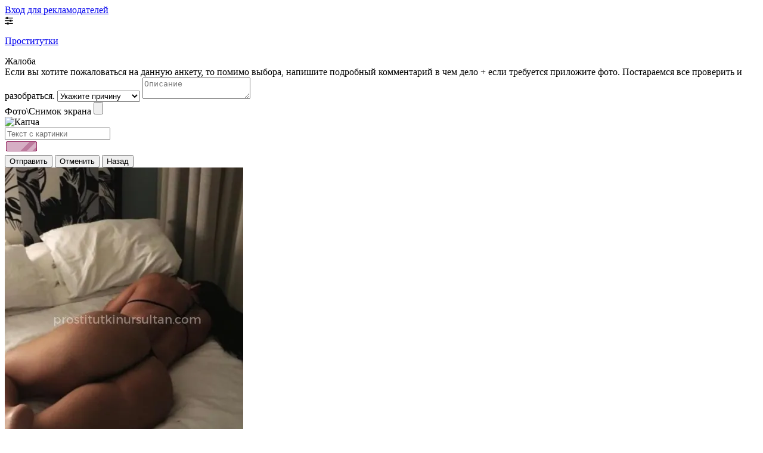

--- FILE ---
content_type: text/html; charset=UTF-8;
request_url: https://prostitutkinursultan.com/2652-monika/
body_size: 5467
content:
<!DOCTYPE html><html lang="ru"><head><meta http-equiv="X-UA-Compatible" content="IE=edge"><meta http-equiv="Content-Type" content="text/html;charset=UTF-8"><title>Проститутка Моника в Нур-Султана (Астаны) | Телефон +7 (701) 747-47-56 | ID 2652</title><link rel="shortcut icon" href="/templates/kz-ru/dev/img/favicon.ico" type="image/x-icon"><link rel="icon" href="/templates/kz-ru/dev/img/favicon.ico" type="image/x-icon"><meta name="description" content="Проститутка индивидуалка Моника из Нур-Султана (Астаны) встретит в своих апартаментах или приедет в гости. 22 лет, грудь 3 размер. Звони по номеру +7 (701) 747-47-56 и получи лучший секс. ID 2652"><meta name="viewport" content="width=device-width, initial-scale=1.0" /><link href="/sitecache/front.min.css?v=f48b" rel="stylesheet"><link rel="canonical" href="//prostitutkinursultan.com/2652-monika/"><!-- insert script 07.11.25 --><meta name="yandex-verification" content="dc904730a1dec002" /><meta name="google-site-verification" content="VF-xKyLMss5a-KzR06_KURtf_evNZG8av2M7ZTc7l4g" /><!-- Yandex.Metrika counter --> <script type="text/javascript">     (function(m,e,t,r,i,k,a){         m[i]=m[i]||function(){(m[i].a=m[i].a||[]).push(arguments)};         m[i].l=1*new Date();         for (var j = 0; j < document.scripts.length; j++) {if (document.scripts[j].src === r) { return; }}         k=e.createElement(t),a=e.getElementsByTagName(t)[0],k.async=1,k.src=r,a.parentNode.insertBefore(k,a)     })(window, document,'script','https://mc.yandex.ru/metrika/tag.js', 'ym');      ym(103294821, 'init', {webvisor:true, trackHash:true, clickmap:true, params: {__ym: {isFromApi: 'yesIsFromApi'}}, accurateTrackBounce:true, trackLinks:true}); </script> <noscript><div><img src="https://mc.yandex.ru/watch/103294821" style="position:absolute; left:-9999px;" alt="" /></div></noscript> <!-- /Yandex.Metrika counter --></head><body><header><div class="header-top filter-page"><div class="wrapper"><div class="entry_no"><a href="/advert/" rel="nofollow">Вход для рекламодателей</a></div><div class="mobile-filter"><i class="fa fa-sliders" aria-hidden="true"></i></div></div></div><div class="header-bottom"><div class="wrapper"><a href="/" class="logo"><p>Проститутки</p></a></div></div></header><main class="wrapper col-xs-12"><div class="left-sidebar"><div class="abuse_bg"></div>
<div class="abuse_form">
    <form id="abuse" action="" enctype="multipart/form-data" method="post">
        <div class="abuse_title">Жалоба</div>
        <div class="abuse_body">
                        <span class="abuse_disclaimer">
                Если вы хотите пожаловаться на данную анкету, то помимо выбора, напишите подробный комментарий в чем дело + если требуется приложите фото. Постараемся все проверить и разобраться.
            </span>
            <input type="hidden" name="card_id" value="2652">
            <input type="hidden" name="name" value="5">
            <input type="hidden" name="sCode" value="">
            <input type="hidden" name="action" value="handle_abuse">
            <select class="type" name="abuse_type" required>
                <option value="0" selected hidden>Укажите причину</option>
                <option value="1">Мошенничество</option>
                <option value="2">Чужие фото</option>
                <option value="3">Номер не доступен</option>
                <option value="4">Номер не отвечает</option>
                <option value="5">Другое</option>
            </select>
            <textarea name="abuse_desc" placeholder="Описание" minlength="10" maxlength="15000" required></textarea>
            <div class="attach">
                <label for="attachment">Фото\Снимок экрана</label>
                <input id="attachment" type="file" name="attach" accept="image/jpeg,image/png">
            </div>
            <div class="abuse_captcha">
                <img id="cpt" src="/captcha/?type=abuse" alt="Капча">
            </div>
            <input class="ab_captcha" type="text" name="captchaAbuse" placeholder="Текст с картинки" autocomplete="off" required>
                    </div>
        <div class="abuse_request"><img class="notlazy" src="/public/images/loader.gif"></div>
        <div class="abuse_footer">
                        <input class="ab_submit" type="submit" value="Отправить">
            <input class="ab_cancel" type="button" value="Отменить">
            <input class="ab_back"   type="button" value="Назад">
                    </div>
    </form>
</div><a class="fancybox" data-fancybox="gallery" rel="nofollow" href="/media/big/2652/10864.webp"><img src="/media/medium/2652/10864.webp" alt="Моника" title="Моника" /></a><img class="toggle-photo img" style="width: 100%" src="/media/medium/2652/10864.webp" alt="Моника" title="Моника" /><a class="fancybox" data-fancybox="gallery" rel="nofollow" href="/media/big/2652/10866.webp"><img src="/media/medium/2652/10866.webp" alt="Моника" title="Моника" /></a><a class="fancybox" data-fancybox="gallery" rel="nofollow" href="/media/big/2652/10865.webp"><img src="/media/medium/2652/10865.webp" alt="Моника" title="Моника" /></a><a class="toggle-photo btn" href="#">Показать еще фото</a></div><div class="content"><ul class="breadcrumbs"><li><a href="/"><span>Главная</span></a></li><li><a href="/almatinskiy/"><span>р-н. Алматинский</span></a></li><li><a class="active" href="/2652-monika/"><span>индивидуалка Моника</span></a></li></ul><h1>Моника</h1><div class = "block-warning col-xs-12" ><span>Если с вас требуют предоплату, страховку, залог или депозит, то это мошенники! Всегда! Без исключений!</span><div class="buttonCom"><a class="abuse_btn" href="#" class="link">Пожаловаться</a></div></div><div class="phone-number"><a href="tel:+77017474756">+7 (701) 747-47-56</a></div><div class="address"><span> </span><span> р-н. Алматинский </span></div><div class="tables"><div class="mini-table"><div class="table-title">Цены</div><table><tr><td><div><span>Выезд</span><p class = "table_yes">У ТЕБЯ:</p></div><div><span>Апартаменты</span><p class = "table_yes">У МЕНЯ:</p></div></td><td><div><span>1час</span> <p class = "table_yes">50000</p></div><div><span>1час</span> <p class = "table_yes">50000</p></div></td><td><div><span>2часа</span><p class = "table_no">Нет</p></div><div><span>2 часа</span><p class = "table_no">Нет</p></div></td><td><div><span>ночь</span><p class = "table_no"> Нет</p></div><div><span>ночь</span><p class = "table_no">Нет</p></div></td></tr></table></div><div class="mini-table"><div class="table-title">Информация</div><table><tr><td><div><span>Национальность</span><p class = "table_yes">Метиски</p></div><div><span>Цвет волос</span><p class = "table_yes">Брюнетки</p></div></td><td><div><span>Возраст</span><p class = "table_yes">22</p></div><div><span>Вес</span><p class = "table_yes">55</p></div></td><td><div><span>рост</span><p class = "table_yes">175</p></div><div><span>грудь</span><p class = "table_yes">3</p></div></td></tr></table></div></div><div class="big-table"><div class="table-title">Актуальные услуги</div><!-- noindex --><div class="service-block"><div class="row"><div class="clearfix"></div><div class="col-md-4 col-sm-4 col-xs-4"><div class="service-block-row"><div><span>Секс</span></div><div><p>Классический секс</p></div><div><p>Групповой секс</p></div></div></div><div class="clearfix"></div><div class="col-md-4 col-sm-4 col-xs-4"><div class="service-block-row"><div><span>Ласки</span></div><div><p>Глубокий минет</p></div></div></div><div class="clearfix"></div><div class="col-md-4 col-sm-4 col-xs-4"><div class="service-block-row"><div><span>БДСМ</span></div><div><p>Рабыня</p></div></div></div></div></div><!-- /noindex --></div><div class="block__comments-wrap"><div class="block__comments"><div class="block__comments_title">Комментарии</div><div class="not-comments">Комментариев пока никто не оставлял. Будьте первым.</div><div class="block__comments_form"><div class="comments_form_title">Оставить комментарий</div><form class="block__comments_box" method="POST"><div class="block__comments_left"><input type="hidden" name="sendcomment" value="send"><input type="text" class="girpl-page__comments_form-name" name="name" placeholder="Ваше имя" value="" minlength="2" required><textarea name="comment" class="girl-page__comments_form-text" placeholder="Комментарий" minlength="5" required></textarea></div><div class="block__comments_right"><input type='text' name='s_code' value='' class="block__comments_form-name" placeholder="Числа с картинки..." /><img class="block__comments-captcha" src="/captcha/?type=comment" alt="Капча" title="Капча" /></div><div class="wrap-button"><input type="submit" class="block__comments_form-send" value="Отправить"></div></form></div></div></div><div class="google-map clearfix"><div id="YMaps3ID"><span>Показать карту</span></div></div></div></main><footer><button class="home-page__top-button"><svg xmlns="http://www.w3.org/2000/svg" xmlns:xlink="http://www.w3.org/1999/xlink" width="70px" height="70px"><path fill-rule="evenodd" fill="rgb(38, 50, 56)" d="M35.000,70.000 C15.701,70.000 -0.000,54.299 -0.000,35.000 C-0.000,15.701 15.701,-0.000 35.000,-0.000 C54.299,-0.000 70.000,15.701 70.000,35.000 C70.000,54.299 54.299,70.000 35.000,70.000 ZM35.000,5.833 C18.917,5.833 5.833,18.918 5.833,35.000 C5.833,51.083 18.917,64.166 35.000,64.166 C51.083,64.166 64.167,51.083 64.167,35.000 C64.167,18.918 51.083,5.833 35.000,5.833 ZM43.750,32.083 C43.004,32.083 42.258,31.799 41.688,31.228 L37.917,27.458 L37.917,49.583 C37.917,51.194 36.611,52.500 35.000,52.500 C33.389,52.500 32.083,51.194 32.083,49.583 L32.083,27.458 L28.312,31.228 C27.173,32.368 25.327,32.368 24.188,31.228 C23.048,30.091 23.048,28.243 24.188,27.104 L32.936,18.356 C33.073,18.220 33.223,18.098 33.384,17.990 C33.448,17.947 33.519,17.918 33.586,17.881 C33.685,17.825 33.781,17.766 33.887,17.723 C33.972,17.687 34.061,17.668 34.149,17.641 C34.243,17.612 34.334,17.577 34.431,17.557 C34.586,17.527 34.743,17.515 34.900,17.510 C34.934,17.509 34.966,17.500 35.000,17.500 C35.034,17.500 35.066,17.509 35.100,17.510 C35.257,17.515 35.414,17.527 35.569,17.557 C35.666,17.577 35.757,17.612 35.851,17.641 C35.939,17.668 36.028,17.687 36.113,17.723 C36.219,17.766 36.315,17.825 36.414,17.881 C36.481,17.918 36.552,17.947 36.616,17.990 C36.777,18.098 36.927,18.220 37.064,18.356 L45.812,27.104 C46.952,28.243 46.952,30.091 45.812,31.228 C45.242,31.799 44.496,32.083 43.750,32.083 Z"/></svg></button><div class="wrapper"><div class="footer__block"><div class="entry"><a href="/advert/" rel="nofollow">Вход для рекламодателей</a></div></div></div></footer></body></html><script src="/public/vendor/js/jquery-3.3.1.min.js"></script><link href="https://maxcdn.bootstrapcdn.com/font-awesome/4.7.0/css/font-awesome.min.css" rel="stylesheet"><script src="https://cdnjs.cloudflare.com/ajax/libs/fancybox/3.3.1/jquery.fancybox.min.js"></script><link rel="stylesheet" href="https://cdnjs.cloudflare.com/ajax/libs/fancybox/3.3.1/jquery.fancybox.min.css" />    <script src="/sitecache/front.min.js?v=8321"></script><script>
            // Вешаем обработчик клика по блоку карты
            $('#YMaps3ID span').on('click', function () {
                $('#YMaps3ID').empty();
                var yaMap = document.createElement('script'); // Создаем переменную карты как тег script
                yaMap.type = 'text/javascript'; // Укажем тип документа в script
                yaMap.src = '//api-maps.yandex.ru/2.1/?apikey=ea44afb7-7ce7-4275-8368-5e70471e681b&lang=ru_RU'; // Укажем src для тега
                document.head.appendChild(yaMap); // И наконец добавим скрипт в документ

                setTimeout(function () {
                    function init() {
                        var myMap = new ymaps.Map('YMaps3ID', {
                            center: [59.946565, 30.128097],
                            zoom: 15});myMap.behaviors.disable('scrollZoom');ymaps.geocode('Россия, Нур-Султан (Астана), район Алматинский', {
                            results: 1
                        }).then(function (res) {
                            var firstGeoObject = res.geoObjects.get(0),
                                coords = firstGeoObject.geometry.getCoordinates(), // Линтер говорит что coords не импользуется
                                bounds = firstGeoObject.properties.get('boundedBy');
                            firstGeoObject.properties.set('balloonContentBody', '<a href="/2652-monika"><font size="4"><strong>Моника</strong></font></a><br>');
                            myMap.geoObjects.add(firstGeoObject);

                            myMap.setBounds(bounds, {
                                checkZoomRange: true
                            });

                        });
                    }

                    $(document).ready(function () {
                        isAjaxCalled = true;
                        ymaps.ready(function () {
                            ymaps.ready(init);
                        });
                    });
                }, 1000);
            });
            </script>